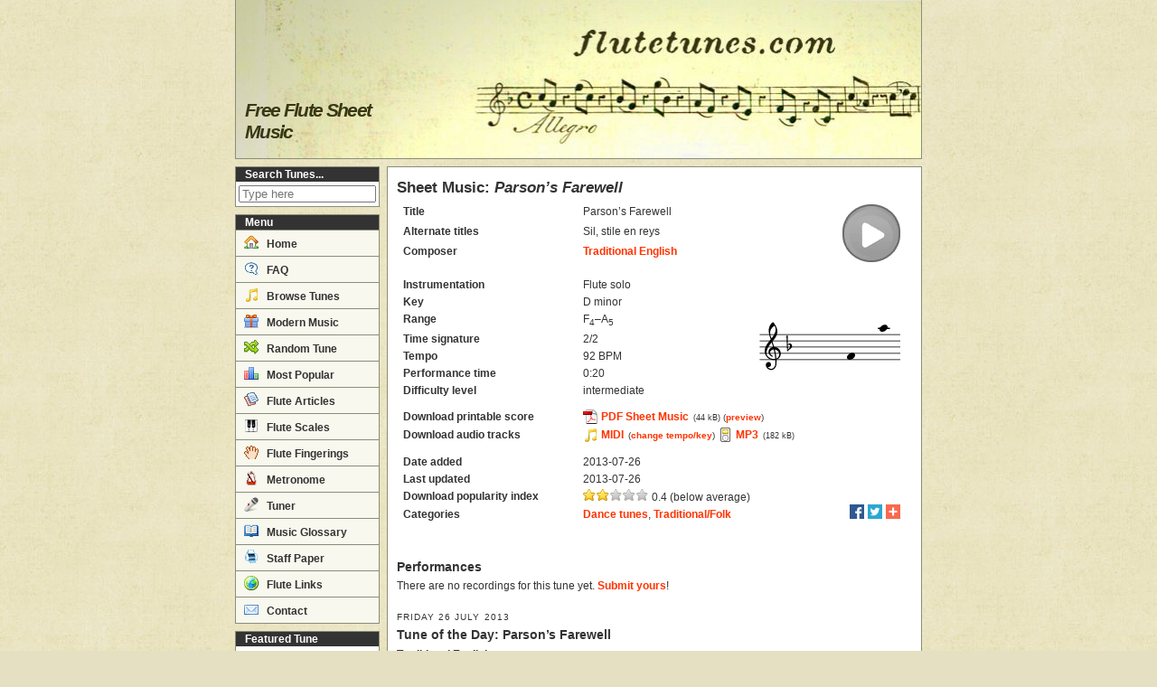

--- FILE ---
content_type: text/html; charset=utf-8
request_url: https://www.flutetunes.com/tunes.php?id=1676
body_size: 4149
content:
<!DOCTYPE html>
<html lang="en">
<head>
<script async src="https://www.googletagmanager.com/gtag/js?id=G-Y9PSGNNY6Q"></script>
<script>
window.dataLayer = window.dataLayer || [];
function gtag(){dataLayer.push(arguments);}
gtag('js', new Date());
gtag('config', 'G-Y9PSGNNY6Q');
gtag('config', 'UA-8162076-1');
</script>
<meta http-equiv="Content-Type" content="text/html;charset=utf-8">
<meta name="viewport" content="width=device-width, initial-scale=1">
<meta property="og:title" content="Parson’s Farewell (Trad. English) - Free Flute Sheet Music">
<meta property="og:description" content="Sheet music for Parson’s Farewell (Sil, stile en reys) by Traditional English, arranged for Flute solo. Free printable PDF score and MIDI track.">
<meta property="og:url" content="/tunes.php?id=1676">
<meta property="og:image" content="http://www.flutetunes.com/tunes/headers/parsons-farewell.png">
<meta name="description" content="Sheet music for Parson’s Farewell (Sil, stile en reys) by Traditional English, arranged for Flute solo. Free printable PDF score and MIDI track.">
<link rel="canonical" href="/tunes.php?id=1676">
<link rel="stylesheet" href="https://www.flutetunes.com/css/main.css">
<link rel="shortcut icon" href="https://www.flutetunes.com/favicon.ico" type="image/x-icon">
<link rel="apple-touch-icon" href="https://www.flutetunes.com/apple-touch-icon.png">
<title>Parson’s Farewell (Trad. English) - Free Flute Sheet Music | flutetunes.com</title>
<style>
.adslot_lb{display:block;}
.adslot_sh{display:inline-block;}
.adslot_ss,.adslot_re{display:block;}
.adslot_ba{display:none;}
@media only screen and (max-width:768px){
.adslot_lb,.adslot_sh,.adslot_ss{display:none;}
.adslot_ba{display:block;}
}
</style>
<script>
//<![CDATA[
function externalLinks() {
	if (!document.getElementsByTagName)
		return;
	var as = document.getElementsByTagName("a");
	for (var i = 0; i < as.length; i++) {
		var a = as[i];
		if (a.getAttribute("href") && /external/.test(a.getAttribute("rel")))
			a.target = "_blank";
	}
}
window.onload = externalLinks;
//]]>
</script>
<script data-ad-client="ca-pub-2252968090260669" async src="https://pagead2.googlesyndication.com/pagead/js/adsbygoogle.js"></script>
</head>

<body>
<div id="wrap">

<div id="header">
<h1>Free Flute Sheet Music</h1>
</div>


<div id="topmenu"><div id="menutoggle">Menu</div></div>

<div id="middlewrap">

<div id="sidebar">
<div class="sidebox" id="sidesearch">
<h2>Search Tunes...</h2>
<form class="sidesearchform" style="" action="/tunes.php" method="get">
<div class="body">
<input type="text" class="text" name="q" value="" maxlength="100" placeholder="Type here">
<input type="submit" class="submit" value="Search">
</div>
</form>
</div>
<div id="mainmenu">
<h2>Menu</h2>
<ul>
<li><a href="/"><span class="icon-home"></span> Home</a></li>
<li><a href="/faq.php"><span class="icon-question"></span> FAQ</a></li>
<li><a href="/tunes.php"><span class="icon-notes"></span> Browse Tunes</a></li>
<li><a href="/reviews.php"><span class="icon-gift"></span> Modern Music</a></li>
<li><a href="/random.php" rel="nofollow"><span class="icon-switch"></span> Random Tune</a></li>
<li><a href="/charts.php"><span class="icon-charts"></span> Most Popular</a></li>
<li><a href="/articles/"><span class="icon-articles"></span> Flute Articles</a></li>
<li><a href="/scales/"><span class="icon-keyboard"></span> Flute Scales</a></li>
<li><a href="/fingerings/"><span class="icon-hand"></span> Flute Fingerings</a></li>
<li><a href="/metronome/"><span class="icon-metronome"></span> Metronome</a></li>
<li><a href="/tuner/"><span class="icon-microphone"></span> Tuner</a></li>
<li><a href="/glossary.php"><span class="icon-book-open"></span> Music Glossary</a></li>
<li><a href="/blank/"><span class="icon-printer"></span> Staff Paper</a></li>
<li><a href="/links.php"><span class="icon-world"></span> Flute Links</a></li>
<li><a href="/contact.php"><span class="icon-email"></span> Contact</a></li>
</ul>
</div>
<div id="featured">
<h2>Featured Tune</h2>
<span class="player"><span class="audioplay audio-medium-text" data-href="https://www.flutetunes.com/tunes/dixie.mp3"></span></span>
<div class="title">Dixie</div>
<div class="composer">D. Emmett</div>
<div class="links">
<a href="/tunes/dixie.pdf" rel="external nofollow">Sheet Music</a> · <a href="/tunes.php?id=48">Details</a>
</div>
</div><div class="sidebox"><h2>Like flutetunes.com?</h2><div class="body">Follow us on <a href="https://www.twitter.com/flutetunes" rel="nofollow external">Twitter</a>!</div></div>
<div class="sidead"><script async src="https://pagead2.googlesyndication.com/pagead/js/adsbygoogle.js"></script>
<ins class="adsbygoogle adslot_ss"
     style="display:block;width:160px;height:600px"
     data-ad-client="ca-pub-2252968090260669"
     data-ad-slot="5980476804"></ins>
<script>
(adsbygoogle = window.adsbygoogle || []).push({});
</script></div>
</div>
<script>
//<![CDATA[
document.getElementById('menutoggle').onclick = function() {
    var div = document.getElementById('mainmenu');
    if (div.style.display !== 'block') {
        div.style.display = 'block';
    } else {
        div.style.display = 'none';
    }
};
//]]>
</script>
<div id="mainside">

<div id="content" typeof="schema:MusicComposition">
<h2>Sheet Music: <em>Parson’s Farewell</em></h2>
<div style="margin-bottom:.5em;">
<table class="tune">
<tr><th>Title</th><td colspan="2"><span property="schema:name">Parson’s Farewell</span></td><td colspan="2" rowspan="4" class="right"><span class="audioplay audio-large" data-href="https://www.flutetunes.com/tunes/parsons-farewell.mp3"></span></td></tr>
<tr><th>Alternate titles</th><td colspan="2"><span property="schema:alternateName">Sil, stile en reys</span></td></tr>
<tr><th>Composer</th><td colspan="2" property="schema:composer" typeof="schema:Person"><a href="/composers.php?id=2" property="schema:url"><span property="schema:name">Traditional English</span></a></td></tr>
<tr><td colspan="3"></td></tr>
<tr><th style="padding-top: 1em;">Instrumentation</th><td style="padding-top: 1em;">Flute solo</td><td style="padding-top: 1em;" colspan="3" rowspan="7" class="nowrap right"><img src="https://www.flutetunes.com/img/notes/clef-treble.png" width="30" height="112" alt="" /><img src="https://www.flutetunes.com/img/notes/key-d-minor.png" width="54" height="112" alt="" /><img src="https://www.flutetunes.com/img/notes/f4.png" width="36" height="112" alt="" class="optional" /><img src="https://www.flutetunes.com/img/notes/a5.png" width="36" height="112" alt="" class="optional" /></td></tr>
<tr><th>Key</th><td property="schema:musicalKey">D minor</td></tr>
<tr><th>Range</th><td>F<sub>4</sub>–A<sub>5</sub></td></tr>
<tr><th>Time signature</th><td>2/2</td></tr>
<tr><th>Tempo</th><td>92 BPM</td></tr>
<tr><th>Performance time</th><td>0:20</td></tr>
<tr><th style="padding-bottom: 1em;">Difficulty level</th><td style="padding-bottom: 1em;">intermediate</td></tr>
<tr><th>Download printable score</th><td colspan="3"><a class="pdf" href="/tunes/parsons-farewell.pdf" rel="external nofollow">PDF Sheet Music</a> <span class="filesize">(44 kB)</span> <small>(<a href="/tunes/parsons-farewell.png" rel="external">preview</a>)</small></td><td rowspan="3" class="right" style="width:1px;"><div class="optional noprint" style="width:50px;"></div></td></tr>
<tr><th>Download audio tracks</th><td colspan="3"><a class="midi" href="/tunes/parsons-farewell.mid">MIDI</a> <small>(<a href="/custom-track.php?file=parsons-farewell.mid">change tempo/key</a>)</small> <a class="mp3" href="/tunes/parsons-farewell.mp3">MP3</a> <span class="filesize">(182 kB)</span></td></tr>
<tr><th style="padding-top: 1em;">Date added</th><td colspan="3" style="padding-top: 1em;">2013-07-26</td></tr>
<tr><th>Last updated</th><td colspan="1">2013-07-26</td><td></td><td></td><td></td></tr>
<tr><th>Download popularity index</th><td colspan="3"><img alt="☆" height="13" src="/img/star-1.png"><img alt="☆" height="13" src="/img/star-1.png"><img alt="☆" height="13" src="/img/star-0.png"><img alt="☆" height="13" src="/img/star-0.png"><img alt="☆" height="13" src="/img/star-0.png"> 0.4 (below average)</td><td></td></tr>
<tr><th>Categories</th><td colspan="4"><div class="floatright" style="margin-top:-3px"><span class="sharer"><a rel="external nofollow" class="facebook" title="Share on Facebook" href="https://www.facebook.com/sharer.php?u=http%3A%2F%2Fwww.flutetunes.com%2Ftunes.php%3Fid%3D1676"></a><a rel="external nofollow" class="twitter" title="Share on Twitter" href="https://twitter.com/share?url=http%3A%2F%2Fwww.flutetunes.com%2Ftunes.php%3Fid%3D1676&amp;text=Parson%E2%80%99s+Farewell+%28Traditional+English%29"></a><a rel="external nofollow" class="addthis" title="Share..." href="https://expando.github.io/add/?u=http%3A%2F%2Fwww.flutetunes.com%2Ftunes.php%3Fid%3D1676&amp;t=Parson%E2%80%99s+Farewell+%28Traditional+English%29"></a></span></div>
<a href="/categories.php?id=50">Dance tunes</a>, <a href="/categories.php?id=1">Traditional/Folk</a></td></tr>
</table>
</div>
<div class="center" style="padding-top: 1em;"><div class="adpost"><script async src="https://pagead2.googlesyndication.com/pagead/js/adsbygoogle.js"></script>
<ins class="adsbygoogle adslot_ba"
     data-ad-client="ca-pub-2252968090260669"
     data-ad-slot="6856598294"
     data-ad-format="horizontal"
     data-full-width-responsive="true"></ins>
<script>
(adsbygoogle = window.adsbygoogle || []).push({});
</script></div>
</div><div class="section">
<h3>Performances</h3>
<p>There are no recordings for this tune yet. <a href="/faq.php#performances">Submit yours</a>!</p></div>
<div class="post">
<div class="date">Friday 26 July 2013</div>
<h3>Tune of the Day: Parson’s Farewell</h3>
<div class="subtitle">Traditional English tune</div>
<p>This country dance tune was first published under the title “Parsons Farewell” by John Playford in the first edition of his <em>The English Dancing Master</em> (1651), but the melody clearly predates Playford. An earlier version of the melody can be found, for example, in the <em>Skene Manuscript</em> (circa 1615) under the title “Ostend”.</p>
</div>
<div class="section">
<h3>Other Tunes in the same Categories</h3>
<ul>
<li>Dance tunes:<ul><li><a href="/tunes.php?id=3212">Flute Sheet Music: Look From Thy Lattice Love (Traditional)</a></li><li><a href="/tunes.php?id=1498">Flute Sheet Music: Fair Fanny (Trad. English)</a></li></ul></li>
<li>Traditional/Folk:<ul><li><a href="/tunes.php?id=311">Flute Sheet Music: Pat-A-Pan (B. de La Monnoye)</a></li><li><a href="/tunes.php?id=4945">Flute Sheet Music: The Humors of Ballingarry (Trad. Irish)</a></li></ul></li>
</ul>
</div>
</div>

<!-- us -->
<div id="sm2-container"></div>
</div>
</div>

<div id="footer">
<p>Copyright &copy; 2009–2026.
<a href="/terms.php">Terms of Use</a> |
<a href="/privacy.php">Privacy</a> |
<a href="/contact.php">Contact</a>
<span class="optional"> |
<a href="//validator.w3.org/check?uri=referer" title="This page validates as HTML5"><abbr title="HyperText Markup Language">HTML</abbr></a> |
<a href="//jigsaw.w3.org/css-validator/check/referer" title="This page validates as CSS"><abbr title="Cascading Style Sheets">CSS</abbr></a>
</span>
</p>
</div>

</div>
<script src="https://www.flutetunes.com/script/soundmanager2-nodebug-jsmin.js"></script>
<script>
//<![CDATA[
soundManager.setup({
    debugMode: false,
    //consoleOnly: false,
    url: '/swf/',
    preferFlash: false,
    useFlashBlock: true,
    useHighPerformance: true,
    wmode: 'transparent',
    onready: function() {
        var as = document.getElementsByClassName('audioplay');
        for (var i = 0; i < as.length; i++) {
            as[i].onclick = (function(e, i) {
                return function () {
                    var s = soundManager.getSoundById('sound'+i);
                    if (!s) {
                        s = soundManager.createSound({
                            id: 'sound'+i,
                            url: e.getAttribute('data-href'),
                            onplay: function() {
                                this.elt.className = this.elt.className + ' stop';
                            },
                            onstop: function() {
                                this.elt.className = this.elt.className.replace( /(?:^|\s)stop(?!\S)/ , '');
                            },
                            onfinish: function() {
                                this.elt.className = this.elt.className.replace( /(?:^|\s)stop(?!\S)/ , '');
                            }
                        });
                        s.elt = e;
                    }
                    if (e.className.indexOf('stop') > -1) {
                        s.stop();
                    } else {
                        soundManager.stopAll();
                        s.play();
                    }
                    return false;
                }
            })(as[i], i);
        }
    }
});
//]]>
</script>
</body><!-- 0.014 s -->
</html>


--- FILE ---
content_type: text/html; charset=utf-8
request_url: https://www.google.com/recaptcha/api2/aframe
body_size: 267
content:
<!DOCTYPE HTML><html><head><meta http-equiv="content-type" content="text/html; charset=UTF-8"></head><body><script nonce="XsSKrep3RwNL-6IbYXzudg">/** Anti-fraud and anti-abuse applications only. See google.com/recaptcha */ try{var clients={'sodar':'https://pagead2.googlesyndication.com/pagead/sodar?'};window.addEventListener("message",function(a){try{if(a.source===window.parent){var b=JSON.parse(a.data);var c=clients[b['id']];if(c){var d=document.createElement('img');d.src=c+b['params']+'&rc='+(localStorage.getItem("rc::a")?sessionStorage.getItem("rc::b"):"");window.document.body.appendChild(d);sessionStorage.setItem("rc::e",parseInt(sessionStorage.getItem("rc::e")||0)+1);localStorage.setItem("rc::h",'1768992146452');}}}catch(b){}});window.parent.postMessage("_grecaptcha_ready", "*");}catch(b){}</script></body></html>